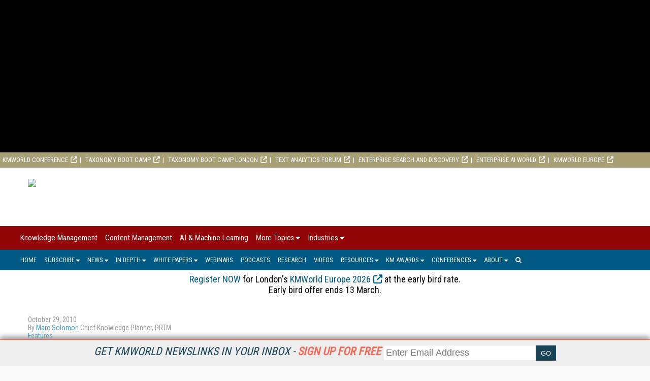

--- FILE ---
content_type: text/html; charset=utf-8
request_url: https://www.kmworld.com/Articles/Editorial/Features/SharePoint%7CThe-Reality-Series-7-To-upgrade-or-not-to-upgrade-70853.aspx
body_size: 21179
content:



<!DOCTYPE html>

<html  lang="en">
<head><title>
	SharePoint|The Reality Series 7 <BR>To upgrade or not to upgrade
</title><meta charset="utf-8" /><meta name="viewport" content="width=device-width, height=device-height, initial-scale=1.0, user-scalable=0, minimum-scale=1.0, maximum-scale=1.0" /><meta name="theme-color" content="#333333" /><link rel="stylesheet" href="https://use.fontawesome.com/releases/v5.0.13/css/all.css" integrity="sha384-DNOHZ68U8hZfKXOrtjWvjxusGo9WQnrNx2sqG0tfsghAvtVlRW3tvkXWZh58N9jp" crossorigin="anonymous" /><link rel="stylesheet" href="https://cdn.jsdelivr.net/npm/@fortawesome/fontawesome-free@6.4.2/css/all.css" />
    <script src="https://use.fontawesome.com/13ebcdf3dd.js"></script>

    <div id="pnlAdID">
	
<!-- Google tag (gtag.js) -->
<script async src="https://www.googletagmanager.com/gtag/js?id=G-LHDKJ99NQS"></script>
<script>
  window.dataLayer = window.dataLayer || [];
  function gtag(){dataLayer.push(arguments);}
  gtag('js', new Date());

  gtag('config', 'G-LHDKJ99NQS');
</script>
    <!-- Global site tag (gtag.js) - Google Analytics -->
    <script async src="https://www.googletagmanager.com/gtag/js?id=UA-2579503-4"></script>
    <script defer>
        window.dataLayer = window.dataLayer || [];
        function gtag() { dataLayer.push(arguments); }
        gtag('js', new Date());

        gtag('config', 'UA-2579503-4');
    </script>

</div><link rel="stylesheet" href="//fonts.googleapis.com/css?family=Roboto|Roboto+Condensed|Oswald" />
<script async="async" src="https://www.googletagservices.com/tag/js/gpt.js"></script>
<script>
    var googletag = googletag || {};
    googletag.cmd = googletag.cmd || [];
</script>

<script>

    googletag.cmd.push(function () {

        var mapping = googletag.sizeMapping()
            .addSize([0, 0], [320, 50])
            .addSize([1057, 200], [728, 90]).build();

				googletag.defineSlot('/1067009/KMWorld-Billboard', [970, 250], 'div-gpt-ad-1583608723082-0').addService(googletag.pubads());
				googletag.defineSlot('/1067009/KMWorld-Boxes', [300, 250], 'div-gpt-ad-1569612858578-0').addService(googletag.pubads());
				googletag.defineSlot('/1067009/KMWorld-Boxes-2', [300, 250], 'div-gpt-ad-1569612909951-0').addService(googletag.pubads());
				googletag.defineSlot('/1067009/KMWorld-Boxes-3', [300, 250], 'div-gpt-ad-1569612950386-0').addService(googletag.pubads());
				googletag.defineSlot('/1067009/KMWorld-Leaderboards', [728, 90], 'div-gpt-ad-1569613058399-0').defineSizeMapping(mapping).addService(googletag.pubads());
				googletag.defineSlot('/1067009/KMWorld-Leaderboard-2', [728, 90], 'div-gpt-ad-1569613097353-0').defineSizeMapping(mapping).setCollapseEmptyDiv(true).addService(googletag.pubads());
				googletag.defineSlot('/1067009/KMWorld-Mobile', [320, 50], 'div-gpt-ad-1572031267993-0').addService(googletag.pubads());
				googletag.defineSlot('/1067009/Kmworld300x100-1', [300, 100], 'div-gpt-ad-1569612677447-0').setCollapseEmptyDiv(true).addService(googletag.pubads());
				googletag.defineSlot('/1067009/KMWorld300x100-2', [300, 100], 'div-gpt-ad-1569612591614-0').setCollapseEmptyDiv(true).addService(googletag.pubads());
				googletag.defineSlot('/1067009/KMWorld-300x100-3', [300, 100], 'div-gpt-ad-1569612719645-0').setCollapseEmptyDiv(true).addService(googletag.pubads());
				googletag.defineSlot('/1067009/KMWorld-300x100-4', [300, 100], 'div-gpt-ad-1569612763773-0').setCollapseEmptyDiv(true).addService(googletag.pubads());
				googletag.defineSlot('/1067009/KMWorld-300x100-5', [300, 100], 'div-gpt-ad-1569612809502-0').setCollapseEmptyDiv(true).addService(googletag.pubads());
				googletag.defineSlot('/1067009/KMW-TextAds', [300, 250], 'div-gpt-ad-1573754991932-0').setCollapseEmptyDiv(true).addService(googletag.pubads());
      //googletag.defineOutOfPageSlot('/1067009/StreamingMedia-Interstitial', 'div-gpt-ad-1541523286597-10').addService(googletag.pubads());
        googletag.pubads().enableSingleRequest();
        googletag.pubads().collapseEmptyDivs();
        
        
        googletag.enableServices();
    });
</script>

    <link href="/pages-styles?v=QQwmcM6QjgP9sX23kH5IUVCFx11UZKs8hXWqrXi3kCY1" rel="stylesheet"/>


<!-- ** Start Meta **-->
<meta http-equiv="Content-Type" content="text/html; charset=utf-8" />
<meta http-equiv="content-language" content="en-US" />
<meta name="title" content="SharePoint|The Reality Series 7 To upgrade or not to upgrade">
<link rel="canonical" href="https://www.kmworld.com/Articles/ReadArticle.aspx?ArticleID=70853"/>
<link rel="next" href="https://www.kmworld.com/Articles/Editorial/Features/SharePoint%7cThe-Reality-Series-7-To-upgrade-or-not-to-upgrade-70853.aspx?pageNum=2"/>
<!-- ** End Meta ** -->

<!-- ** Start Open Graph Meta **-->
<meta property="og:type" content="article"/>
<meta property="og:title" content="SharePoint|The Reality Series 7 To upgrade or not to upgrade"/>
<meta property="og:url" content="https://www.kmworld.com/Articles/ReadArticle.aspx?ArticleID=70853"/>
<meta property="article:published_time" content="2010-10-29T00:00:00-04:00"/>
<meta property="article:author" content="https://www.kmworld.com/Authors/683-Marc-Solomon.htm"/>
<meta property="fb:admins" content="1448114697"/>
<meta property="fb:admins" content="1398034021"/>
<meta property="fb:app_id" content="119574181444909"/>
<meta property="og:locale" content="en_US"/>
<meta property="og:site_name" content="KMWorld"/>
<meta property="article:publisher" content="https://www.facebook.com/KMWorldMagazine/"/>
<!-- ** End Open Graph Meta ** -->

<!-- ** Start Twitter Card **-->
<meta name="twitter:card" content="summary_large_image"/>
<meta name="twitter:image" content="https://dzceab466r34n.cloudfront.net/Images/OG_Images/KMW21_Sub-OG-Image_1200x630.jpg"/>

<meta name="twitter:title" content="SharePoint|The Reality Series 7 To upgrade or not to upgrade"/>
<meta name="twitter:description" content=""/>
<!-- ** End Twitter Card **-->
<link href="/site-styles?v=ytdWXDmwHK2Cx4GfPTE89yuWFTqPAztT5goI7gzK6c01" rel="stylesheet"/>
</head>
<body>
    
    
<script src="https://code.jquery.com/jquery-1.9.1.min.js"></script>
<script async="async" src="https://www.googletagservices.com/tag/js/gpt.js"></script>


<style>
    .content {
        padding : 5px;
	    max-height: 300px;
	    width: 100%;
	    overflow: hidden;
	    transition: all .17s ease;
        text-align: center;
        display: none;
        align-items: center;
        position:relative;
        top: 0

    }

    .content.expand  {
	    width: 100%;
	    max-height: 100%;
        transition: all 1s ease;
        position:relative;
        top:0
    }

    .contentmobile {
        padding : 5px;
	    max-height: 100px;
	    width: 100%;
	    overflow: hidden;
	    transition: all 1s ease;
        text-align: center;
        display: none;
    }

    .contentmobile.expand  {
	    width: 100%;
	    max-height: 250px;
        transition: all 1s ease;
        position:fixed;
    }

    



    </style>


    <div class="container1">


     

    <div id="content_type" style="text-align: center;background-color: black;" class="content">
<!--	    <center>
        <div id="down"><font style="font-size:23px;color:white;">&#9660 Scroll to Site &#9660</font></div>
	    <!--<div class="inner-div" id="div-gpt-ad-1562088021964-0">-->
	    </center>
-->
    </div>
	
	    </div>


    <div id="bottom" style="background-color:white; height:0px"></div>


    <script>
        var expanded = true;
        var broughtToTop = false;
        var collapsed = false;

        function createAd() {
            adStr = '<center><div class="inner-div" id="div-gpt-ad-1583608723082-0"><script>googletag.cmd.push(function() { googletag.display("div-gpt-ad-1583608723082-0"); });';
            adStr += '<\/script><\/div><\/center>';
            $("#content_type").html(adStr)
        }

        function addMinutes(date, minutes) {
            return new Date(date.getTime() + minutes*60000);
        }

        function waitForElement(elementPath, callBack){
          window.setTimeout(function(){
            if($(elementPath).length){
              callBack(elementPath, $(elementPath));
            }else{
              waitForElement(elementPath, callBack);
            }
          },50)
        }

        function getCookie(cname) {
          var name = cname + "=";
          var decodedCookie = decodeURIComponent(document.cookie);
          var ca = decodedCookie.split(';');
          for(var i = 0; i <ca.length; i++) {
            var c = ca[i];
            while (c.charAt(0) == ' ') {
              c = c.substring(1);
            }
            if (c.indexOf(name) == 0) {
              return c.substring(name.length, c.length);
            }
          }
          return "";
        }

        function sameSite() {
            var oldURL = document.referrer;
            return oldURL.indexOf("www.speechtechmag.com") != -1;
        }

        function to_display() {
            if (sameSite() || getCookie("kmworld_visits") == "+1") {
                return false;
            }
            else {
                return true;
            }
        }

        function getRandomInt(min, max) {       
            // Create byte array and fill with 1 random number
            var byteArray = new Uint8Array(1);
            window.crypto.getRandomValues(byteArray);

            var range = max - min + 1;
            var max_range = 256;
            if (byteArray[0] >= Math.floor(max_range / range) * range)
                return getRandomInt(min, max);
            return min + (byteArray[0] % range);
        }

        function random_precision(precision) {
            var precision_1 = 10**(precision-1); // 2 decimals
            var randomnum = Math.floor(Math.random() * (10 * precision_1 - 1 * precision_1) + 1 * precision_1) / (10 * precision_1);
            return randomnum;
        }

        function to_display_chance(chance) {
            var number = getRandomInt(0,100)/100;
            if (number <= chance - .01) {
                return true
            }
            else {
                return false;
            }

        }



        function waitForElementID(elementID, callBack){
          window.setTimeout(function(){
            if(document.querySelector(elementID) != null){
              callBack(elementID, document.querySelector(elementID));
            }else{
              waitForElementID(elementID, callBack);
            }
          },50)
        }

        var checkScrollSpeed = (function(settings){
            settings = settings || {};

            var lastPos, newPos, timer, delta, 
                delay = settings.delay || 50; // in "ms" (higher means lower fidelity )

            function clear() {
              lastPos = null;
              delta = 0;
            }

            clear();

            return function(){
              newPos = window.scrollY;
              if ( lastPos != null ){ // && newPos < maxScroll 
                delta = newPos -  lastPos;
              }
              lastPos = newPos;
              clearTimeout(timer);
              timer = setTimeout(clear, delay);
              return delta;
            };
        })();

    
        window.onscroll = function(){
          console.log( checkScrollSpeed() );
        }; 

    


        function addVisit() {
            if (getCookie("kmworld_visits") == "") {
                var now = new Date();
                var expireTime = addMinutes(now,30);
                now.setTime(expireTime);
                document.cookie = 'kmworld_visits=+1;expires=' + now.toGMTString() + ';path=/';
            }
            else {
                var visits = getCookie("streaming_visits");
                if (visits == "1") {
                    var now = new Date();
                    var expireTime = addMinutes(now,30);
                    now.setTime(expireTime);
                    document.cookie = 'kmworld_visits=+1;expires=' + now.toGMTString() + ';path=/';
                }
            
            }
        }

        /*function waitForExpand(callBack) {
            window.setTimeout(function(){
            if(document.querySelector('.content').className == "content expand"){
                callBack();
            }else{
              waitForExpand(callBack);
            }
          },50)

            
        }*/

        function sleep(miliseconds) {
            var currentTime = new Date().getTime();

            while (currentTime + miliseconds >= new Date().getTime()) {
            }
        }


        function getHeightExpand(callBack) {
            window.setTimeout(function(){
                if(document.querySelector('.content').className == "content expand"){
                    return callBack();
                }else{
                  waitForExpand(callBack);
                }
            },50)
        }


        var to_dis = to_display_chance(1.0);
        var to_dis_main = to_display();
        var to_dis_width = $(window).width() > 784


        function manipulateAd() {
            waitForElement(".content.expand", function () {
                $('.content.expand').css('max-height', 300);
                $(".content.expand").css("height", 300);
                //$(".content").css("position", "relative");
            });

            waitForElement(".content", function () {


                waitForElement(".inner-div", function () {

                    waitForElementID('[id^="google_ads_iframe_/1067009/KMWorld-Billboard"]', function () {
                        /*waitForExpand(function () {*/
                        var window_height = 300
                        console.log(window_height);
                        if (window_height > 100) {
                            console.log(window_height);
                            var height = document.querySelector('.inner-div').offsetHeight;
                            var top_pad = (window_height / 2 - height / 2);
                            document.querySelector('[id^="google_ads_iframe_/1067009/KMWorld-Billboard"]').style.marginTop = top_pad + "px";
                        }
                        else {
                            //document.querySelector('[id^="google_ads_iframe_/1067009/dCRM-Billboard"]').style.marginTop = 50 + "px";
                        }

                        /*});*/
                    });
                });

            });

            waitForElement(".content", function () {
                $('.content').css('visibility', "visible");
                $('.content').css('display', "block");
                $("#ctl01").css("background", "white");
                //$('.menu_main').css('display', "none");
                //$('.menu_main').css('z-index', "0");
                //$('.menu_secondary_top').css('display', "none");

                document.querySelector('.content').classList.toggle("expand");
                //$(".content").css("margin-bottom", 250);

            });
        }


        $(document).ready(function () {
            addVisit();
            
            if ((to_dis_main || to_dis) && to_dis_width) {

                setTimeout(function () { createAd(); manipulateAd(); }, 1500);
                


                

                
            }
        
        
        
        });

        var position = $(window).scrollTop(); 


	    var scrollHeight = $(document).height();
        var scrollPosition = $(window).height() + $(window).scrollTop();

        var pastPoint = false;


        $(document).keydown(function (e) {
            $curHeight = parseInt($(".content.expand").css("height"));
            var scroll = $(window).scrollTop();

            var pixelDelta_keys = $(window).height() * 0.0679;


            switch (e.which) {

                case 38: // up
                    if ((to_dis_main || to_dis) && to_dis_width) {
                        if (scroll <= 30) {
                            $(".content.expand").css("height", 300);
                        }
                        else if ($curHeight <= 300 && scroll <= 200) {
                            $(".content.expand").css("height", $curHeight + pixelDelta_keys);
                        }
                        if ($curHeight > scroll) {
                            //$('.content').css('position', "relative");
                        }
                    }
                    break;


                case 33: //page up
                    if ((to_dis_main || to_dis) && to_dis_width) {
                        if (scroll <= 330) {
                            $(".content.expand").css("height", 300);
                        }
                    }
                    break;

                case 34: // page down
                    if ((to_dis_main || to_dis) && to_dis_width) {
                        if (!($(".menu_main_container.menu_topics").offset().top == scroll)) {
                            //$("#ctl01").animate({ "margin-top": $marginTopofBody - 100 }, 1500);
                            if ($curHeight > 20 && ($curHeight - $(window).scrollTop()) > 0) {
                                $(".content.expand").animate({ "height": $curHeight - pixelDelta_keys }, 10);
                            }
                            if ($curHeight < scroll) {
                                //$('.content').css('position', "fixed");
                            }
                        }
                    }
                    break;

                case 40: // down
                    if ((to_dis_main || to_dis) && to_dis_width) {
                        if (!($(".menu_main_container.menu_topics").offset().top == scroll)) {
                            //$("#ctl01").animate({ "margin-top": $marginTopofBody - 100 }, 1500);
                            if ($curHeight > 20 && ($curHeight - $(window).scrollTop()) > 0) {
                                $(".content.expand").animate({ "height": $curHeight - pixelDelta_keys }, 10);
                            }
                            if ($curHeight < scroll) {
                                //$('.content').css('position', "fixed");
                            }
                        }
                    }
                    break;

                default: return; // exit this handler for other keys
            }
        });


        $('body').on('mousewheel', function (e) {
            if ((to_dis_main || to_dis) && to_dis_width) {
                $curHeight = parseInt($(".content.expand").css("height"));

                var pixelDelta_mousewheel = $(window).height() * 0.1426


                var scroll = $(window).scrollTop();
                if (e.originalEvent.wheelDelta > 0) {
                    console.log('up 3');
                    if (scroll - pixelDelta_mousewheel <= 0) {
                        $(".content.expand").css("height", 300);
                    }
                    else if ($curHeight <= 300 && scroll < 300) {
                        $(".content.expand").css("height", $curHeight + pixelDelta_mousewheel);
                    }



                    if ($curHeight > scroll) {
                        //$('.content').css('position', "relative");
                    }
                }
                else {
                    if (!($(".menu_main_container.menu_topics").offset().top == scroll) && $(window).width() > 875) {

                        if ($curHeight > 20) {
                            $(".content.expand").animate({ "height": $curHeight - pixelDelta_mousewheel }, 10);
                        }
                        if ($curHeight < scroll) {
                            //$('.content').css('position', "fixed");
                        }
                    }
                    console.log('down 3');
                }
            }
        });


        
        $(window).scroll(function () {
            if ((to_dis_main || to_dis) && to_dis_width) {
                var scroll = $(window).scrollTop();

                if (scroll == 0) {
                    $(".content.expand").css("height", 300);
                }





                $curHeight = parseInt($(".content.expand").css("height"));

                if (($curHeight - $(window).scrollTop()) <= 0) {
                    $(".content.expand").css("height", 0);

                }
            }


        //console.log("Window Scroll:");
        //console.log($(window).scrollTop());

        
        /*if (expanded && (to_dis_main || to_dis)) {
            $offsetAmn = $('#bottom').offset().top - ($('#bottom').offset().top * .10);
        }
        else {
            $offsetAmn = $('#bottom').offset().top + 80;
        }*/


            if (expanded && (to_dis_main || to_dis)) {
				
                //expanded = document.querySelector('.content').classList.toggle("expand");
                //$offsetAmn = $('#bottom').offset().top + 80;
                
                //$('.content').css('max-height', 100);
                //$('.content').css('display', "none");


                $curHeight = parseInt($(".content.expand").css("height"));
                $marginTopofBody = parseInt($("#ctl01").css("margin-top"));

                


                var scroll = $(window).scrollTop();

                

                //console.log(checkScrollSpeed());


                /*

                if (scroll > position) {
                    if (!($(".menu_main_container.menu_topics").offset().top == scroll) && $(window).width() > 875) {
                        //$("#ctl01").animate({ "margin-top": $marginTopofBody - 100 }, 1500);
                        if ($curHeight > 20) {
                            $(".content.expand").animate({ "height": $curHeight - 100 }, 10);
                        }


                        if ($marginTopofBody > -200) {
                            //$("#ctl01").css("margin-top", $marginTopofBody - checkScrollSpeed());
                        }


                    }

                    else if ($(window).width() <= 875) {
                        //$("#ctl01").animate({ "margin-top": $marginTopofBody - 100 }, 500);
                    }
                    else {
                        if (($curHeight - 100) < 20 && !pastPoint) {
                            //$('html, body').animate({ scrollTop: 140 }, 50);
                            pastPoint = true
                            $(".content.expand").css("position", "fixed");
                        }
                    }

                    //$("#ctl01").css("margin-top", $marginTopofBody-100);

                }

                else {
                    if (scroll == 0) {
                        $(".content.expand").css("height", 250);
                        $(".content.expand").css("position", "relative");
                    }
                    else if (scroll <= 100 && scroll != 0) {
                        if ($curHeight <= 250) {
                            $(".content.expand").css("height", $curHeight + 100);
                        }
                        $(".content.expand").css("position", "relative");
                        //$("#ctl01").animate({ "margin-top": $marginTopofBody - 100 }, 1500);
                        //$("#ctl01").css("margin-top", 0);
                        pastPoint = false;

                        if ($(window).width() <= 875) {
                            //$("#ctl01").animate({ "margin-top": 0 }, 500);
                        }

                    }
                }
                */


                

                

            
		    }
        
        });

    </script>
</div>


    <form method="post" action="/Articles/Editorial/Features/SharePoint|The-Reality-Series-7-To-upgrade-or-not-to-upgrade-70853.aspx" id="ctl01">
<div class="aspNetHidden">
<input type="hidden" name="__VIEWSTATE" id="__VIEWSTATE" value="FEyPyMdQdVOvYY1KgJYytxVYJKB6gSlI0UIpA2pWg1BtplOSNDjv9C5WEfvFJpzGkOnDmGoffKA6pvWdVewlZtqAwL1rXcl9D4ETFV7Ftrc=" />
</div>

<div class="aspNetHidden">

	<input type="hidden" name="__VIEWSTATEGENERATOR" id="__VIEWSTATEGENERATOR" value="28F6BF4E" />
</div>
        <div class="menu_secondary_top">
<ul>
<li><a href="https://www.kmworld.com/conference/" target="_blank" rel="noopener">KMWorld Conference</a></li>
<!--<li><a href="https://www.kmworld.com/KMAISummit/" target="_blank" rel="noopener">KM &amp; AI Summit</a></li>-->
<li><a href="https://www.taxonomybootcamp.com/" target="_blank" rel="noopener">Taxonomy Boot Camp</a></li>
<li><a href="https://www.taxonomybootcamp.com/London" target="_blank" rel="noopener">Taxonomy Boot Camp London</a></li>
<li><a href="https://www.text-analytics-forum.com/" target="_blank" rel="noopener">Text Analytics Forum</a></li>
<li><a href="https://www.enterprisesearchanddiscovery.com/" target="_blank" rel="noopener">Enterprise Search and Discovery</a></li>
<li><a href="https://www.enterpriseaiworld.com/" target="_blank" rel="noopener">Enterprise AI World</a></li>
<li><a href="https://www.kmworld.com/Europe" target="_blank" rel="noopener">KMWorld Europe</a></li>
</ul>
</div>
        <div id="NewsletterSticky_pnlNewsletterSticky" class="subscribe_newsletter_sticky">
	
    
    <div class="subscribe_newsletter_sticky_detail">
    <a href="/Newsletters/Default.aspx" style="color: #1a4455;">Get KMWorld NewsLinks in your inbox - <span style="color: #f06b5a;font-weight: 700;">Sign up for free</span></a>
    </div>
    <div class="subscribe_newsletter_sticky_form">
        <div class="form">
            <input type="email" id="txtSignupEmail" placeholder="Enter Email Address"><input type="button" id="btnEmailSubmit" value="GO">
        </div>
    </div>
    <!-- <div class="subscribe_newsletter_sticky_close"><i class="fa fa-times" aria-hidden="true"></i></div> -->

</div>

        <header>
            <div class="logo">
                <a href="/Default.aspx">
                    <img src="https://dzceab466r34n.cloudfront.net/KMWorld/TemplateImages/KM-Logo.svg" /></a>
            </div>
            <div class="advertisement ad_leaderboard">
                <div id="div-gpt-ad-1569613058399-0">
	
    <script type="text/javascript">
        googletag.cmd.push(function() { googletag.display('div-gpt-ad-1569613058399-0'); });
    </script>

</div>
            </div>
        </header>
        <button class="menu_mobile_btn"><span>toggle menu</span></button>
<div class="menu_main_wrap"><nav class="menu_main_container menu_topics">
<ul class="menu_main">
<li><a title="Knowledge Management" href="/Categories/Knowledge-Management_59.aspx">Knowledge Management</a></li>
<li><a href="/Categories/Content_Management_51.aspx" title="Content Management">Content Management</a></li>
<li><a href="/Categories/AI_&amp;_Machine_Learning_536.aspx" title="AI_&amp;_Machine_Learning">AI &amp; Machine Learning</a></li>
<li><a href="#">More Topics</a>
<ul class="sub-menu">
<li><a href="/Categories/Big-Data_533.aspx" title="Big Data">Big Data</a></li>
<li><a href="/Categories/Business-Intelligence_47.aspx">Business Intelligence</a></li>
<li><a href="/Categories/Business-Process-Management_48.aspx" title="Business Process Management">Business Process Management</a></li>
<li><a href="/Categories/Collaboration_49.aspx" title="Collaboration">Collaboration</a></li>
<li><a href="/Categories/Customer-Relationship-Management_52.aspx" title="Customer Relationship Management">Customer Relationship Management</a></li>
<li><a href="/Categories/Digital-Asset-Management_166.aspx" title="Digital Asset Management">Digital Asset Management</a></li>
<li><a href="/Categories/Document-Management-Conversion_53.aspx" title="Document Management/Conversion">Document Management/Conversion</a></li>
<li><a href="/Categories/E-mail-Management_54.aspx" title="E-mail Management">E-mail Management</a></li>
<li><a href="/Categories/Enterprise Application Integration_55.aspx" title="Enterprise Application Integration">Enterprise Application Integration</a></li>
<li><a href="/Categories/Enterprise-Search_56.aspx" title="Enterprise Search">Enterprise Search</a></li>
<li><a href="/Categories/Governance_573.aspx" title="Governance">Governance</a></li>
<li><a href="/Categories/Knowledge_Graphs_614.aspx">Knowledge Graphs</a></li>
<li><a href="/Categories/Image-Forms-Document-Capture_57.aspx" title="Image, Forms, Document Capture">Image, Forms, Document Capture</a></li>
<li><a href="/Categories/Intellectual-Property-Management_58.aspx" title="Intellectual Property Management">Intellectual Property Management</a></li>
<li><a href="/Categories/Mobile_519.aspx" title="Mobile">Mobile</a></li>
<li><a href="/Categories/Natural_Language_Processing_613.aspx">Natural Language Processing</a></li>
<li><a href="/Categories/Opinion_72.aspx" title="Opinion">Opinion</a></li>
<li><a href="/Categories/Portals_60.aspx" title="Portals">Portals</a></li>
<li><a href="/Categories/Records-Management-E-Discovery-Compliance_61.aspx" title="Records Management, E-Discovery, Compliance">Records Management, E-Discovery, Compliance</a></li>
<li><a href="/Categories/SharePoint_518.aspx" title="SharePoint">SharePoint</a></li>
<li><a href="/Categories/Workflow_62.aspx" title="Workflow">Workflow</a></li>
</ul>
</li>
<li><a href="#">Industries</a>
<ul class="sub-menu">
<li><a href="/Categories/Consultant-Integrator-Service-Bureau_77.aspx" title="Consultant, Integrator, Service Bureau">Consultant, Integrator, Service Bureau</a></li>
<li><a href="/Categories/e-Commerce_73.aspx" title="e-Commerce">e-Commerce</a></li>
<li><a href="/Categories/Education_63.aspx" title="Education">Education</a></li>
<li><a href="/Categories/Energy_64.aspx" title="Energy">Energy</a></li>
<li><a href="/Categories/Financial-Services_65.aspx" title="Financial Services">Financial Services</a></li>
<li><a href="/Categories/Government_66.aspx" title="Government">Government</a></li>
<li><a href="/Categories/Healthcare_67.aspx" title="Healthcare">Healthcare</a></li>
<li><a href="/Categories/Insurance_68.aspx" title="Insurance">Insurance</a></li>
<li><a href="/Categories/Legal_69.aspx" title="Legal">Legal</a></li>
<li><a href="/Categories/Manufacturing_70.aspx" title="Manufacturing">Manufacturing</a></li>
<li><a href="/Categories/Media-Entertainment_74.aspx" title="Media/Entertainment">Media/Entertainment</a></li>
<li><a href="/Categories/Pharmaceutical-Life-Sciences_71.aspx" title="Pharmaceutical, Life Sciences">Pharmaceutical, Life Sciences</a></li>
<li><a href="/Categories/Telecom_75.aspx" title="Telecom">Telecom</a></li>
<li><a href="/Categories/Transportation-Aerospace_76.aspx" title="Transportation, Aerospace">Transportation, Aerospace</a></li>
</ul>
</li>
</ul>
</nav><nav class="menu_main_container menu_other">
<ul class="menu_main">
<li><a href="/">Home</a></li>
<li><a href="#">Subscribe</a>
<ul class="sub-menu">
<li><a href="/Subscribe/Magazine" title="Magazine">Magazine</a></li>
<li><a href="/Newsletters" title="KMWorld NewsLinks/Bulletin">Newsletter</a></li>
<li><a href="/Current_Issue" title="Download Current Issue">Download Current Issue</a></li>
<li><a href="/Previous_Issues" title="Previous Issues">Previous Issues</a></li>
<li><a href="/RSS-Feeds" title="RSS Feeds">RSS Feeds</a></li>
</ul>
</li>
<li><a href="#">News</a>
<ul class="sub-menu">
<li><a title="KMWorld News" href="/Articles/News">KM News</a></li>
<li><a title="KM in Practice" href="/Articles/KM-in-Practice">KM in Practice</a></li>
</ul>
</li>
<li><a href="#">In Depth</a>
<ul class="sub-menu">
<li><a href="/Articles/Features" title="Knowledge Management Features">Features</a></li>
<li><a href="/Articles/Viewpoints" title="Viewpoints">Viewpoints</a></li>
<li><a title="Columns" href="/Articles/Columns">Columns</a></li>
</ul>
</li>
<li><a href="#">White Papers</a>
<ul class="sub-menu">
<li><a href="/WhitePapers/KMWhitePapers" title="KM White Papers">KM White Papers</a></li>
<li><a href="/WhitePapers/BestPractices">KM Best Practices</a></li>
</ul>
</li>
<li><a title="Webinars" href="/Webinars">Webinars</a></li>
<li><a title="Podcasts" href="/Podcasts">Podcasts</a></li>
<li><a title="Research" href="/Research">Research</a></li>
<li><a title="Videos" href="/Articles/DrillDownVideos">Videos</a></li>
<li><a href="#">Resources</a>
<ul class="sub-menu">
<li><a href="https://www.kmworld.com/EventCalendar/">KMWorld Event Calendar</a></li>
<li><a href="https://www.kmworld.com/WhitePapers/KMWhitePaper/14149-2025-KMWorld-Guide-to-KM-Trends-Products-and-Services.htm" title="KMWorld Guide to KM Trends, Products, and Services">Guide to KM Trends, Products, &amp; Services</a></li>
<li><a href="https://www.kmworld.com/Articles/Editorial/Features/KMWorld-100-Companies-That-Matter-in-Knowledge-Management-2025-167500.aspx">KMWorld 100 Companies That Matter in KM 2025</a></li>
<li><a href="https://www.kmworld.com/Articles/Editorial/Features/2025-The-KMWorld-AI-100-The-Companies-Empowering-Intelligent-Knowledge-Management-169468.aspx">KMWorld AI 100 2025</a></li>
<li><a href="https://www.kmworld.com/Articles/Editorial/Features/KMWorld-Leader-Group-for-2025--172004.aspx">KMWorld Leader Group for 2025</a></li>
<li><a href="https://www.kmworld.com/Articles/ReadArticle.aspx?ArticleID=170479" title="KMWorld Trend-Setting Products of 2025">KMWorld Trend-Setting Products of 2025</a></li>
<li><a title="Videos" href="/Articles/DrillDownVideos">KMWorld Drilldown Videos</a></li>
<li><a href="https://www.youtube.com/channel/UCr4eEHRRsyT2LIEEYvsIq-Q" title="Knowledge Management Videos" target="_blank" rel="noopener">Knowledge Management Conference Videos</a></li>
<li><a href="/Current_Issue" title="Current Issue">Current Issue</a></li>
<li><a href="/Previous_Issue" title="Previous Issues">Previous Issues</a></li>
</ul>
</li>
<li><a href="#">KM Awards</a>
<ul class="sub-menu">
<li><a href="https://www.kmworld.com/Conference/2025/Awards.aspx" title="KM Reality &amp; Promise Awards">KM Reality &amp; Promise Awards</a></li>
<li><a href="https://www.kmworld.com/Articles/ReadArticle.aspx?ArticleID=171811" title="KM Readers' Choice Awards">KM Readers' Choice Awards</a></li>
</ul>
</li>
<li><a href="#">Conferences</a>
<ul class="sub-menu">
<li><a href="/Conference" title="KMWorld">KMWorld</a></li>
<li><a href="https://www.kmworld.com/KMAISummit/" target="_blank" rel="noopener" title="KM &amp; AI Summit">KM &amp; AI Summit</a></li>
<li><a href="https://www.taxonomybootcamp.com" target="_blank" rel="noopener" title="Taxonomy Boot Camp">Taxonomy Boot Camp</a></li>
<li><a href="https://www.text-analytics-forum.com/" target="_blank" rel="noopener" title="Text Analytics Forum">Text Analytics Forum</a></li>
<li><a href="https://www.enterprisesearchanddiscovery.com/" target="_blank" rel="noopener" title="Enterprise Search &amp; Discovery">Enterprise Search &amp; Discovery</a></li>
<li><a href="http://www.enterpriseaiworld.com/conference" target="_blank" rel="noopener" title="Enterprise AI World">Enterprise AI World</a></li>
<li><a href="https://www.kmworld.com/Europe" target="_blank" rel="noopener" title="KMWorld Europe">KMWorld Europe</a></li>
<li><a href="https://www.taxonomybootcamp.com/London/2026/" target="_blank" rel="noopener" title="Taxonomy Boot Camp London">Taxonomy Boot Camp London</a></li>
<li><a href="/conference/2022/PastEvents.aspx" title="Past Conferences"><span>Past Conferences</span></a></li>
</ul>
</li>
<li><a href="#">About</a>
<ul class="sub-menu">
<li><a title="What Is Knowledge Management?" href="/About/What_is_Knowledge_Management">What is Knowledge Management?</a></li>
<li><a title="About KMWorld" href="/About/About_Us">About Us</a></li>
<li><a title="Contact KMWorld" href="/About/Contact_Us">Contact Us</a></li>
<li><a title="How To Advertise in KMWorld" href="/About/How_To_Advertise">How To Advertise</a></li>
<li><a title="KMWorld Media Kits" href="/About/How_To_Advertise#mediakits">Media Kits</a></li>
<li><a title="Editorial Calendar" href="/Files/Download/EditorialCalendar-MediaKit" target="_blank" rel="noopener">Editorial Calendar (PDF)</a></li>
</ul>
</li>
<li class="search"><a><i class="fa fa-search" aria-hidden="true"></i></a>
<div class="search_box"><input id="txtSearch" placeholder="press enter/return to search" type="text" /></div>
</li>
</ul>
</nav></div>
        
        <div class="marketing_menu">
            <div style="color: #000000; font-size: 18px;" span=""><!--SHOW PROMO-->
<h3 style="text-align: center;"><a href="https://secure.infotoday.com/RegForms/KMEu/?Priority=HOLIDAYS">Register NOW</a> for London's <a href="https://www.kmworld.com/Europe/2026" target="_blank" rel="noopener">KMWorld Europe 2026</a>&nbsp;at the early bird rate.<br />Early bird offer ends 13 March.</h3>
<!--MAGAZINE PROMO--> <!--<h3 style="text-align: center;">Keep up with all of the essential KM news with a FREE subscription to <em>KMWorld</em> magazine.&nbsp;<a href="https://www.kmworld.com/Subscribe/Magazine" target="_blank" rel="noopener">Find out more and subscribe today</a>!</h3>--></div>
        </div>
        <div class="wrapper">
            
    <section class="page">
        <div class="page_wrapper">
            <div class="article_single_subhead">
                <div class="article_single_meta">
                    
                    <ul>
                        <li class="article_single_date">
                            October 29, 2010</li>
                        
                            <li>By
                                <a href="https://www.kmworld.com/Authors/683-Marc-Solomon.htm">Marc Solomon</a> Chief Knowledge Planner, PRTM
                            </li>
                        
                        <li>
                            <a href="https://www.kmworld.com/Articles/MoreNews.aspx?ContextSubtypeID=74">Features</a>
                        </li>
                    </ul>
                </div>
            </div>

            <div class="page_content">
                
                <a id="MainContentPlaceHolder_lnkNextPage" title="Go To Next Page" class="next-page" href="https://www.kmworld.com/Articles/Editorial/Features/SharePoint%7cThe-Reality-Series-7-To-upgrade-or-not-to-upgrade-70853.aspx?pageNum=2" style="margin-right:0 !important;"></a>
                <h1>
                    SharePoint|The Reality Series 7 <BR>To upgrade or not to upgrade</h1>

                

                <p>It's a bit of a dilemma really. Let's say you're like the majority of ECM managers. That means three things:</p><ul><li>You own SharePoint&mdash;<a href="http://www.aiim.org" target="_blank">AIIM's</a> Doug Miles reports that more than three-quarters of respondents to a recent AIIM report, SharePoint - Strategies and Experience, indicate either using it or planning a deployment.</li><li>&nbsp;You've deployed SharePoint&mdash;Nearly half expect all their users to access it by mid-2011.</li><li>You haven't made full use of SharePoint&mdash;A third have yet to determine where to use it, and a quarter report IT running the show with little or no input from users.</li></ul><p>Assuming you're not on Microsoft's shortlist of marquee customers and you're not an early adopter breed of enterprise, there's a strong chance you're feeling conflicted. The sensible side of you wants to wait and see. The proactive side sees an opportunity to tear down silos, bridge internal divides and overtake rivals still too spooked by the lingering uncertainties of the recession.</p><p>Here is a sobering fact: At the time this article went to press, the 2010 success story was all buzz factors and no business cases. Four versions later, migrating to this year's model is still a tentative and even clumsy undertaking. For instance, enterprises must completely rebuild the webparts (foundational to SharePoint architectures) to rebrand websites.</p>
                <div id="div-gpt-ad-1573754991932-0" style="height:250px;width:300px;float: left;">
	
    <script type="text/javascript">
        googletag.cmd.push(function() { googletag.display('div-gpt-ad-1573754991932-0'); });
    </script>

</div>
                <p>A large-scale migration can leave the former MOSS regime in the dust. For example, out of the box, SharePoint 2010 carries forward the investment to detail found in MOSS architectures. That sounds like a powerful toolset for UI designers. But even the most attentive control freak might lose focus (and enthusiasm) when list view defaults revert to the individual checkboxes that were once tweaked and rendered in MOSS. And if that slippage knocks developers for a loop, pity the poor beta tester who can't navigate through that same congested interface.</p><p>Another concern on the interface front is the persistence of sketchy documentation. Connecting individual features with central administrative settings can resemble the kind</p><p>of freeform exploration normally reserved for open source solutions. Even the fundamental act of setting up a search page is contained in administrative settings buried well below the UI. Administrators will find themselves turning to bloggers and user communities long before they get the direct input they might expect to receive from Microsoft&mdash;especially in the need to reconcile CSS scripts and how prior MOSS webparts sit in the new configuration.</p><p><strong>Embracing new ECM standards</strong></p><p>Once you overcome the awkward transitions, there are compelling reasons to endure the growing pains embedded in SharePoint 2010. Despite earlier objections, John Mongell, CS manager with RSM McGladrey (mcgladrey.com), recommends the switch, especially the leap forward in moving to 2010 from the earliest versions of the product.</p><p>Such wholesale changes include:</p><ul><li><strong>Content Organizer&mdash;</strong>This feature signals the arrival of the universal "drop off library." When configured correctly, it means stuff can go where it needs to go. As Mongell puts it, Content Organizer addresses one of the top issues users have with SharePoint implementations: "I do not remember where I navigated to yesterday to get this document, and now that I edited it, I need to put it back today."</li><li><strong>Metadata Management Services&mdash;</strong>For MOSS-based enterprises, some of the appeal lies in the new search capabilities, particularly the scoping capabilities for targeting specific sites and collections. Metadata Management Services (MMS) enhances the ability of users to capture the content of their liking to categories of their own organizing preferences&mdash;no matter whose contribution they're tagging.</li><li><strong>Workspace 2010&mdash;</strong>Another less heralded but no less valuable feature of 2010 for far-flung enterprises is the ability to sync offline changes to site and workspace libraries on the production server. That capability is especially useful for global organizations looking to plug holes in their WANs and virtual networks where SharePoint adoption can be uneven, poorly managed and compares unfavorably with the offline capabilities of rival IBM Lotus Domino.</li><li><strong>Application development&mdash;</strong>Built-in support for application development in Silverlight is pegged to the multimedia promise of JIT training, less cluttered interfaces and more intuitive page interaction. Also, SharePoint Designer is now officially a "no-code" tool. Will it become a more productive and useful tool? That remains to be seen. One other notable leap is the integration of Web Analytics to kick-start website reporting and a more meaningful starting point for ECM metrics to emerge.</li></ul><p><strong>Downright sociable</strong></p><p>From a pure product perspective, the tipping point for upgrading sooner rather than later is a more integrated, manageable and extroverted My Sites&mdash;the convergence of e-mail, calendaring, contact details and document-sharing dimensions of a face-based enterprise directory. More granular indexes surface more relevant details, especially in showcasing activity streams, recommendations, fields of expertise and tag clouds.</p><p>Activity streams in particular have been warmly received and apply to a wide range of emerging success factors such as social analytics, community management and compliance monitoring. According to Enterprise 2.0 media guru Dion Hinchcliffe, "Look for activity streams to become increasingly popular in enterprises as communication, learning and situational awareness tools."</p><p>For many enterprises, SharePoint is not a strategy but an afterthought. To Mongell, that means it's a placeholder, an extension of the former fileserver. In those enterprises, the Exchange Server is still the nerve center behind the firewall. All other organizational assets and communications are on the periphery.</p><p>The way that serious SharePoint shops get down to business is by developing workflows and business cases. Workflows thread the needle. The siloes disappear. So do redundant tasks. One person working in isolation does not scale any better than two people doing the same work. That doesn't mean that SharePoint needs elaborate customizations to earn its keep.</p><p><strong>The right balance</strong></p><p>So how does a best-in-class outfit address the 2010 upgrade dilemma? The difference between taking the leap and looking beforehand can be illustrated by best-in- class SharePoint shops like <a href="http://www.pfizer.com" target="_blank">Pfizer</a>, where everything is SharePoint&mdash;"40,000 sites are turned on and working."</p>
                <div id="MainContentPlaceHolder_pnlBottomLink" class="bottom-link">
	
                    
                    <a id="MainContentPlaceHolder_lnkNextPageBtm" class="next-page-bottom" href="https://www.kmworld.com/Articles/Editorial/Features/SharePoint%7cThe-Reality-Series-7-To-upgrade-or-not-to-upgrade-70853.aspx?pageNum=2">Next Page</a>
                
</div>
                
<div class="cta_magazine_subscription_wrap">
    <div class="cta_magazine_subscription">
        <div class="cta_magazine_subscription_img">
            <img src="https://dzceab466r34n.cloudfront.net/Images/OtherImages/167594-2025-Cover-Images-ORG.png" alt="KMWorld Covers" />
        </div>
        <div class="cta_magazine_subscription_details">
            <div>
                <div><span>Free</span></div>
                <div>for qualified subscribers</div>
            </div>
            <a class="cta_magazine_subscription_btn_primary" href="/Subscribe" target="_blank">Subscribe Now</a>
            <a id="MainContentPlaceHolder_MagazineSubscription_lnkArticleTitle" class="cta_magazine_subscription_btn_secondary" href="https://www.kmworld.com/Archives/ArchiveIssue.aspx?IssueID=14447">Current Issue</a>
            <a class="cta_magazine_subscription_btn_secondary" href="/Previous_Issues">Past Issues</a>
        </div>
    </div>
</div>

                
<div id="disqus_thread" style="margin-bottom: 10px;"></div>
<script defer>

    var disqus_config = function () {
        this.page.url = "https://www.kmworld.com/Articles/ReadArticle.aspx?ArticleID=70853";
        this.page.identifier = 70853;
    };

    (function() { // DON'T EDIT BELOW THIS LINE
        var d = document, s = d.createElement('script');
        s.src = 'https://kmworld-magazine.disqus.com/embed.js';
        s.setAttribute('data-timestamp', +new Date());
        (d.head || d.body).appendChild(s);
    })();
</script>
<noscript>Please enable JavaScript to view the <a href="https://disqus.com/?ref_noscript">comments powered by Disqus.</a></noscript>


                
                
            </div>

            <div class="advertisement ad_leaderboard">
                <div id="div-gpt-ad-1569613097353-0">
	
    <script type="text/javascript">
        googletag.cmd.push(function() { googletag.display('div-gpt-ad-1569613097353-0'); });
    </script>

</div>
            </div>
        </div>
        


<div class="sidebar">
    <div class="sidebar_item">
        <div class="advertisement ad_box">
            <div id="div-gpt-ad-1569612858578-0" style="height:250px;width:300px;">
	
    <script type="text/javascript">
        googletag.cmd.push(function() { googletag.display('div-gpt-ad-1569612858578-0'); });
    </script>

</div>
        </div>
        </div>

    <div align="center">
    <div style="width: 100%; margin: 3px auto; text-align: center; display: inline-block; height: 32px;">
<div style="display: inline-block;"><a href="https://www.facebook.com/KMWorldMagazine/" target="_new" rel="noopener"><img id="KMWorld on Facebook" style="border: 0px solid; width: 32px; height: 32px;" src="https://dzceab466r34n.cloudfront.net/images_nl/sw/32x32_Circle_49_FB.png" alt="KMWorld on Facebook" /></a></div>
<div style="display: inline-block;"><a href="https://twitter.com/KMWorldMagazine" target="_new" rel="noopener"><img id="KMWorld on Twitter" style="border: 0px solid; width: 32px; height: 32px;" src="https://dzceab466r34n.cloudfront.net/Images/OtherImages/160917-X-Logo-ORG.png" alt="KMWorld on X" /></a></div>
<div style="display: inline-block;"><a href="https://www.linkedin.com/groups/1860799/" target="_new" rel="noopener"><img id="KMWorld on LinkedIn" style="border: 0px solid; width: 32px; height: 32px;" src="https://dzceab466r34n.cloudfront.net/images_nl/sw/32x32_Circle_49_LI.png" alt="KMWorld on LinkedIn" /></a></div>
<div style="display: inline-block;"><a href="https://www.youtube.com/channel/UCr4eEHRRsyT2LIEEYvsIq-Q" target="_new" rel="noopener"><img id="KMWorld on YouTube" style="border: 0px solid; width: 32px; height: 32px;" src="https://dzceab466r34n.cloudfront.net/images_nl/sw/32x32_Circle_49_YT.png" alt="KMWorld on YouTube" /></a></div>
</div>
    </div>

    
        <div class="sidebar_item">
            <div class="section_title">
                Best Practices
            </div>
            <ul>
    
        <li>
            <a id="MainContentPlaceHolder__ctrl_0_ctl02_ctl00_rptIssues_lnkIssueImage_0" href="https://www.kmworld.com/WhitePapers/BestPractices/14497-Special-Report-Trusted-Knowledge-Meets-GenAI-in-CX.htm"><img src="https://dzceab466r34n.cloudfront.net/Images/IssueImage/335979-newCvrStraive.png-ORG.jpg" alt="" /></a>
            <h2>
                <a id="MainContentPlaceHolder__ctrl_0_ctl02_ctl00_rptIssues_lnkIssueTitle_0" href="https://www.kmworld.com/WhitePapers/BestPractices/14497-Special-Report-Trusted-Knowledge-Meets-GenAI-in-CX.htm">Special Report: Trusted Knowledge Meets GenAI in CX</a></h2>
        </li>
    
        <li>
            <a id="MainContentPlaceHolder__ctrl_0_ctl02_ctl00_rptIssues_lnkIssueImage_1" href="https://www.kmworld.com/WhitePapers/BestPractices/14477-Taming-the-Digital-Deluge-Rethinking-Content-Management-Data-Governance-and-Knowledge-Sharing.htm"><img src="https://dzceab466r34n.cloudfront.net/Images/IssueImage/297746-11_25WP.jpg-ORG.jpg" alt="" /></a>
            <h2>
                <a id="MainContentPlaceHolder__ctrl_0_ctl02_ctl00_rptIssues_lnkIssueTitle_1" href="https://www.kmworld.com/WhitePapers/BestPractices/14477-Taming-the-Digital-Deluge-Rethinking-Content-Management-Data-Governance-and-Knowledge-Sharing.htm">Taming the Digital Deluge: Rethinking Content Management, Data Governance, and Knowledge-Sharing</a></h2>
        </li>
    
        <li>
            <a id="MainContentPlaceHolder__ctrl_0_ctl02_ctl00_rptIssues_lnkIssueImage_2" href="https://www.kmworld.com/WhitePapers/BestPractices/14245-Special-Report--Shadow-AI-Managing-the-Unseen-Copyright-Risks-in-Your-Organization.htm"><img src="https://dzceab466r34n.cloudfront.net/Images/IssueImage/169864-CCC625wp.jpg-ORG.jpg" alt="" /></a>
            <h2>
                <a id="MainContentPlaceHolder__ctrl_0_ctl02_ctl00_rptIssues_lnkIssueTitle_2" href="https://www.kmworld.com/WhitePapers/BestPractices/14245-Special-Report--Shadow-AI-Managing-the-Unseen-Copyright-Risks-in-Your-Organization.htm">Special Report- Shadow AI: Managing the Unseen Copyright Risks in Your Organization</a></h2>
        </li>
    
        
            <li>
                <h2 style="text-align: right;">
                    <a id="MainContentPlaceHolder__ctrl_0_ctl02_ctl00_rptIssues_lnkShowMore" href="/Archives/Default.aspx?ContextSubtypeID=576&amp;utm_source=rightsidebar&amp;utm_medium=show_more">More</a>
                </h2>
            </li>
        
        </ul>
        </div>
    


    <div id="MainContentPlaceHolder__ctrl_0_pnlThirdBox" class="sidebar_item">
	
        <div class="advertisement ad_box">
            <div id="div-gpt-ad-1569612909951-0" style="height:250px;width:300px;">
		
    <script type="text/javascript">
        googletag.cmd.push(function() { googletag.display('div-gpt-ad-1569612909951-0'); });
    </script>

	</div>
        </div>
    
</div>


    <div align="center" style="margin:10px 0; display:none;">
    <table border="0" style="border-collapse: collapse; width: 304px; margin-left: auto; margin-right: auto;">
<tbody>
<tr>
<td style="width: 304px; padding: 2px; text-align: center; height: 104px;"><a href="https://www.kmworld.com/Articles/Editorial/Features/KMWorld-100-Companies-That-Matter-in-Knowledge-Management-2020-135998.aspx" title="100 Companies That Matter in Knowledge Management 2020"><img src="https://dzceab466r34n.cloudfront.net/images_nl/KMWorld/KMW20_100-Com_Banner_300x100.jpg" alt="100 Companies That Matter in Knowledge Management 2020" width="300" height="100" /></a></td>
</tr>
<tr>
<td style="width: 304px; padding: 2px; text-align: center; height: 104px;"><a href="/WhitePapers/KMWhitePaper/9184-The-Trend-Setting-Products-in-Knowledge-Management-2019.htm" title="KMWorld Trendsetting Products of 2019"><img src="https://dzceab466r34n.cloudfront.net/Images/OtherImages/126049-2019-Trendsetting-Products-ORG.png" alt="KMWorld Trendsetting Products of 2019" width="300" height="100" /></a></td>
</tr>
</tbody>
</table></div>

<!--    
        <div class="sidebar_item">
            <div class="section_title">
                Popular Articles
            </div>
            <ul>
    
        <li>
            <div id="MainContentPlaceHolder__ctrl_0_PopularArticles_ctl00_rptArticles_pnlContextSubType_0" class="category_tag">
	
                <a id="MainContentPlaceHolder__ctrl_0_PopularArticles_ctl00_rptArticles_lnkContextSubType_0"></a>
            
</div>
            <a href="https://www.kmworld.com/Articles/News/News/Selector-granted-8-U.S.-patents-for-AI-powered-network-intelligence-173177.aspx"><h2>Selector granted 8 U.S. patents for AI-powered network intelligence</h2></a>
        </li>
    
        <li>
            <div id="MainContentPlaceHolder__ctrl_0_PopularArticles_ctl00_rptArticles_pnlContextSubType_1" class="category_tag">
	
                <a id="MainContentPlaceHolder__ctrl_0_PopularArticles_ctl00_rptArticles_lnkContextSubType_1"></a>
            
</div>
            <a href="https://www.kmworld.com/Articles/News/News/SmartSense-ONE-by-Digi-protects-retail-revenue-and-operational-resilience-173083.aspx"><h2>SmartSense ONE by Digi protects retail revenue and operational resilience</h2></a>
        </li>
    
        <li>
            <div id="MainContentPlaceHolder__ctrl_0_PopularArticles_ctl00_rptArticles_pnlContextSubType_2" class="category_tag">
	
                <a id="MainContentPlaceHolder__ctrl_0_PopularArticles_ctl00_rptArticles_lnkContextSubType_2"></a>
            
</div>
            <a href="https://www.kmworld.com/Articles/News/News/Akeneo-launches-Winter-Release-of-solutions-to-transform-digital-engagement-173144.aspx"><h2>Akeneo launches Winter Release of solutions to transform digital engagement</h2></a>
        </li>
    
        <li>
            <div id="MainContentPlaceHolder__ctrl_0_PopularArticles_ctl00_rptArticles_pnlContextSubType_3" class="category_tag">
	
                <a id="MainContentPlaceHolder__ctrl_0_PopularArticles_ctl00_rptArticles_lnkContextSubType_3"></a>
            
</div>
            <a href="https://www.kmworld.com/Articles/News/KM-In-Practice/ABBYY-and-Desktop-Imaging-collaborate-to-automate-New-Zealand-Citizen-Services-173111.aspx"><h2>ABBYY and Desktop Imaging collaborate to automate New Zealand Citizen Services</h2></a>
        </li>
    
        
        </ul></div>
    

-->
    
        <div class="sidebar_item">
            <div class="section_title">
                Knowledge Management Webinars
            </div>
            <ul>
    
        <li>
            <h2>
                <a id="MainContentPlaceHolder__ctrl_0_ctl04_ctl00_rptWebinars_lnkWebinarTitle_0" href="https://www.kmworld.com/Webinars/2333-Moving-to-a-Modern-Knowledge-Portal.htm?utm_campaign=generateView&amp;utm_source=rightsidebar&amp;utm_medium=webpage&amp;utm_content=text">Moving to a Modern Knowledge Portal</a></h2>
            Coming February 17, 2026
        </li>
    
        <li>
            <h2>
                <a id="MainContentPlaceHolder__ctrl_0_ctl04_ctl00_rptWebinars_lnkWebinarTitle_1" href="https://www.kmworld.com/Webinars/2335-Information-at-the-Speed-of-Need-Boosting-Employee-Efficiency-with-Knowledge.htm?utm_campaign=generateView&amp;utm_source=rightsidebar&amp;utm_medium=webpage&amp;utm_content=text">Information at the Speed of Need: Boosting Employee Efficiency with Knowledge</a></h2>
            Coming February 24, 2026
        </li>
    
        <li>
            <h2>
                <a id="MainContentPlaceHolder__ctrl_0_ctl04_ctl00_rptWebinars_lnkWebinarTitle_2" href="https://www.kmworld.com/Webinars/2332-The-Power-of-Context-Using-AI-and-Knowledge-Graphs-to-Enhance-KM.htm?utm_campaign=generateView&amp;utm_source=rightsidebar&amp;utm_medium=webpage&amp;utm_content=text">The Power of Context: Using AI and Knowledge Graphs to Enhance KM</a></h2>
            Coming March 24, 2026
        </li>
    
        <li>
            <h2>
                <a id="MainContentPlaceHolder__ctrl_0_ctl04_ctl00_rptWebinars_lnkWebinarTitle_3" href="https://www.kmworld.com/Webinars/2330-Revolutionizing-CX-The-Evolving-Role-of-KM--AI.htm?utm_campaign=generateView&amp;utm_source=rightsidebar&amp;utm_medium=webpage&amp;utm_content=text">Revolutionizing CX: The Evolving Role of KM & AI</a></h2>
            Coming March 31, 2026
        </li>
    
        
            <li>
                <h2 style="text-align: right;">
                    <a id="MainContentPlaceHolder__ctrl_0_ctl04_ctl00_rptWebinars_lnkShowMore" href="/Webinars/">More Webinars</a>
                </h2>
            </li>
        
        </ul>
        </div>
    



    <div class="sidebar_item"">
<div align="center" style="text-decoration:underline;font-weight:bold;font-size:1.7em;display:none;">Site Sponsors</div>

        <div class="advertisement ad_sponsor">
            <div id="div-gpt-ad-1569612677447-0" style="height:100px;width:300px;">
	
    <script type="text/javascript">
        googletag.cmd.push(function() { googletag.display('div-gpt-ad-1569612677447-0'); });
    </script>

</div>
        </div>
        <div class="advertisement ad_sponsor">
            <div id="div-gpt-ad-1569612591614-0" style="height:100px;width:300px;">
	
    <script type="text/javascript">
        googletag.cmd.push(function() { googletag.display('div-gpt-ad-1569612591614-0'); });
    </script>

</div>
        </div>
        <div class="advertisement ad_sponsor">
            <div id="div-gpt-ad-1569612719645-0" style="height:100px;width:300px;">
	
    <script type="text/javascript">
        googletag.cmd.push(function() { googletag.display('div-gpt-ad-1569612719645-0'); });
    </script>

</div>
        </div>
        <div class="advertisement ad_sponsor">
            <div id="div-gpt-ad-1569612763773-0" style="height:100px;width:300px;">
	
    <script type="text/javascript">
        googletag.cmd.push(function() { googletag.display('div-gpt-ad-1569612763773-0'); });
    </script>

</div>
        </div>
        <div class="advertisement ad_sponsor">
            <div id="div-gpt-ad-1569612809502-0" style="height:100px;width:300px;">
	
    <script type="text/javascript">
        googletag.cmd.push(function() { googletag.display('div-gpt-ad-1569612809502-0'); });
    </script>

</div>
        </div>
    </div>











<!--    
        <div class="sidebar_item">
            <div class="section_title">
                Reports & Research
            </div>
            <ul>
    
        <li>
            <a id="MainContentPlaceHolder__ctrl_0_SponsoredContent_ctl00_rptIssues_lnkIssueImage_0" href="https://www.kmworld.com/WhitePapers/KMWhitePaper/14593-For-many-enterprises-AI-isnt-delivering.htm"><img class="lazy" data-original="https://dzceab466r34n.cloudfront.net/Images/SiteImages/clear.gif" src="" /></a>
            <h2>
                <a id="MainContentPlaceHolder__ctrl_0_SponsoredContent_ctl00_rptIssues_lnkIssueTitle_0" href="https://www.kmworld.com/WhitePapers/KMWhitePaper/14593-For-many-enterprises-AI-isnt-delivering.htm">For many enterprises, AI isn’t delivering</a></h2>
        </li>
    
        <li>
            <a id="MainContentPlaceHolder__ctrl_0_SponsoredContent_ctl00_rptIssues_lnkIssueImage_1" href="https://www.kmworld.com/WhitePapers/KMWhitePaper/14392-The-Trend-Setting-Products-in-Knowledge-Management-2025.htm"><img class="lazy" data-original="https://dzceab466r34n.cloudfront.net/Images/ArticleImage/170408-tsp2025.jpg-ORG.jpg" src="" /></a>
            <h2>
                <a id="MainContentPlaceHolder__ctrl_0_SponsoredContent_ctl00_rptIssues_lnkIssueTitle_1" href="https://www.kmworld.com/WhitePapers/KMWhitePaper/14392-The-Trend-Setting-Products-in-Knowledge-Management-2025.htm">The Trend-Setting Products in Knowledge Management 2025</a></h2>
        </li>
    
        <li>
            <a id="MainContentPlaceHolder__ctrl_0_SponsoredContent_ctl00_rptIssues_lnkIssueImage_2" href="https://www.kmworld.com/WhitePapers/KMWhitePaper/14149-2025-KMWorld-Guide-to-KM-Trends-Products-and-Services.htm"><img class="lazy" data-original="https://dzceab466r34n.cloudfront.net/Images/IssueImage/169097-2025BG.jpg-ORG.jpg" src="" /></a>
            <h2>
                <a id="MainContentPlaceHolder__ctrl_0_SponsoredContent_ctl00_rptIssues_lnkIssueTitle_2" href="https://www.kmworld.com/WhitePapers/KMWhitePaper/14149-2025-KMWorld-Guide-to-KM-Trends-Products-and-Services.htm">2025 KMWorld Guide to KM Trends, Products, and Services</a></h2>
        </li>
    
        <li>
            <a id="MainContentPlaceHolder__ctrl_0_SponsoredContent_ctl00_rptIssues_lnkIssueImage_3" href="https://www.kmworld.com/WhitePapers/KMWhitePaper/14105-100-Companies-that-Matter-in-Knowledge-Management-2025.htm"><img class="lazy" data-original="https://dzceab466r34n.cloudfront.net/Images/ArticleImage/168012-kmw1002025.jpg-ORG.jpg" src="" /></a>
            <h2>
                <a id="MainContentPlaceHolder__ctrl_0_SponsoredContent_ctl00_rptIssues_lnkIssueTitle_3" href="https://www.kmworld.com/WhitePapers/KMWhitePaper/14105-100-Companies-that-Matter-in-Knowledge-Management-2025.htm">100 Companies that Matter in Knowledge Management 2025</a></h2>
        </li>
    
        
            <li>
                <h2 style="text-align: right;">
                    <a id="MainContentPlaceHolder__ctrl_0_SponsoredContent_ctl00_rptIssues_lnkShowMore" href="/Archives/Default.aspx?ContextSubtypeID=721&amp;utm_source=rightsidebar&amp;utm_medium=show_more">More</a>
                </h2>
            </li>
        
        </ul>
        </div>
    
-->
    

</div>


    </section>


        </div>
        <footer>
            <div class="footer_wrapper">
<div id="address" class="footer_section">
<div><a href="/default.aspx"> <img src="https://dzceab466r34n.cloudfront.net/KMWorld/TemplateImages/KM-Logo.svg" /></a></div>
<p><span>KMWorld is the leading publisher, conference organizer, and information provider serving the knowledge management, content management, and document management markets.</span></p>
<p>All Content Copyright &copy; 1998 - 2026 <br /><a href="https://www.infotoday.com" target="_blank" rel="noopener">Information Today Inc. </a></p>
<div style="width: 300px; margin: 10px auto; text-align: left; display: inline-block;">
<div style="display: inline;"><a href="https://www.linkedin.com/groups/1860799/" title="KMWorld on LinkedIn"><img id="Speech Technology on LinkedIn" style="border: 0px solid; width: 32px; height: 32px;" src="https://dzceab466r34n.cloudfront.net/images_nl/sw/32x32_Circle_49_LI.png" alt="Speech Technology on LinkedIn" /></a>&nbsp;<a href="https://www.facebook.com/StreamingMedia" target="_new" rel="noopener"></a><a href="https://twitter.com/KMWorldMagazine" title="KMWorld on Twitter">&nbsp;<img id="KMWorld on Twitter" style="border: 0px solid; width: 32px; height: 32px;" src="https://dzceab466r34n.cloudfront.net/Images/OtherImages/160917-X-Logo-ORG.png" alt="KMWorld on X" /></a><a href="https://www.facebook.com/pages/KMWorld-Magazine/174090649309690?fref=ts" title="KMWorld on Facebook">&nbsp;<img id="KMWorld on Facebook" style="border: 0px solid; width: 32px; height: 32px;" src="https://dzceab466r34n.cloudfront.net/images_nl/sw/32x32_Circle_49_FB.png" alt="KMWorld on Facebook" /></a></div>
<div style="display: inline;"></div>
</div>
<p>KMWorld<br /><span>22 Bayview Street, 3rd Floor</span><br /><span>PO Box 404&nbsp;</span><br />Camden, ME 04843<br /><span>207-236-8524</span></p>
<p><a href="https://www.infotoday.com/privacy.shtml" target="_blank" rel="noopener">PRIVACY/COOKIES POLICY</a></p>
</div>
<div id="resources" class="footer_section">
<h2>Resources</h2>
<ul>
<li><a href="/">Home</a></li>
<li><a href="/Current_Issue" title="KMWorld Magazine"><em>KMWorld</em>&nbsp;Magazine</a></li>
<li><a href="/Previous_Issues" title="Digital Editions (PDF Download)">Digital Editions (PDF Download)</a></li>
<li><a href="/Newsletters" title="Newsletters">KMWorld NewsLinks</a></li>
<li><a href="/Categories/Topics.aspx" title="KMWorld Topics">KMWorld Topic Centers</a></li>
<li><a href="/Categories/Industries.aspx" title="KMworld Industries">KMWorld Industry Solutions</a><a href="/Streaming-Media-Guides" title="Speech Technology Guides"></a></li>
<li><a href="https://www.kmworld.com/Articles/ReadArticle.aspx?ArticleID=171811" title="Readers' Choice Awards">Readers' Choice Awards</a></li>
<li><a href="https://www.kmworld.com/Conference/2025/Awards.aspx" title="KM Reality and Promise Awards">KM Reality &amp; Promise Awards</a></li>
<li><a href="https://www.youtube.com/channel/UCr4eEHRRsyT2LIEEYvsIq-Q" title="Knowledge Management Videos">Knowledge Management Conference Videos</a></li>
<li><a href="https://www.kmworld.com/WhitePapers/KMWhitePaper/14149-2025-KMWorld-Guide-to-KM-Trends-Products-and-Services.htm" title="KMWorld Buyers Guide">KMWorld Guide to KM Trends, Products and Services</a></li>
<li><a href="/About/About_Us" title="About Us">About/Contacts</a><a href="/About/Contact_Us" title="Contact Us"></a></li>
</ul>
</div>
<div id="otherSites" class="footer_section">
<h2>Other ITI Sites</h2>
<ul>
<li><a href="https://www.dbta.com/" target="_new">Database Trends and Applications</a></li>
<li><a href="https://www.destinationcrm.com/" target="_new">DestinationCRM</a></li>
<li><a href="https://www.enterpriseaiworld.com/" target="_new">Enterprise AI World</a></li>
<li><a href="https://www.faulkner.com/" target="_new">Faulkner Information Services</a></li>
<li><a href="https://www.InfoToday.com/" target="_new">InfoToday.com</a></li>
<li><a href="https://www.InfoToday.eu/" target="_new">InfoToday Europe</a></li>
<li><a href="https://www.infotoday.com/cilmag/" target="_new">Online Searcher</a></li>
<li><a href="https://www.SmartCustomerService.com/" target="_new">Smart Customer Service</a></li>
<li><a href="https://www.speechtechmag.com/" target="_new">Speech Technology</a></li>
<li><a href="https://www.streamingmedia.com/" target="_new">Streaming Media</a></li>
<li><a href="https://www.streamingmediaglobal.com/" target="_new">Streaming Media Europe</a></li>
<li><a href="https://www.streamingmedia.com/producer" target="_new">Streaming Media Producer</a></li>
<li><a href="https://www.UnisphereResearch.com/" target="_new">Unisphere Research</a></li>
</ul>
</div>
</div>
<p><br />&nbsp;<br />&nbsp;<br />&nbsp;<br />&nbsp;<br />&nbsp;</p>
        </footer>
    </form>
    <div id="div-gpt-ad-1541523286597-10">
	
    <script type="text/javascript">
        googletag.cmd.push(function() { googletag.display('div-gpt-ad-1541523286597-10'); });
    </script>

</div>
    <script type="text/javascript" src="/js-scripts?v=gJuZerWoF9bloJ5YsN2h_ic24WgeqaHHOlPMKiAksZY1"></script>

    <script defer type="text/javascript" src="/custom-scripts?v=qGCILHTXGlNsb5JR6Fm_8jJK77jIoW16lNRAEHMGZy81"></script>

    
    
    <script type="text/javascript" src="//s7.addthis.com/js/300/addthis_widget.js#pubid=itisharing" defer></script>

</body>
</html>


--- FILE ---
content_type: text/html; charset=utf-8
request_url: https://www.google.com/recaptcha/api2/aframe
body_size: 266
content:
<!DOCTYPE HTML><html><head><meta http-equiv="content-type" content="text/html; charset=UTF-8"></head><body><script nonce="0FB7Jg4wd-mTS-h_It7yxQ">/** Anti-fraud and anti-abuse applications only. See google.com/recaptcha */ try{var clients={'sodar':'https://pagead2.googlesyndication.com/pagead/sodar?'};window.addEventListener("message",function(a){try{if(a.source===window.parent){var b=JSON.parse(a.data);var c=clients[b['id']];if(c){var d=document.createElement('img');d.src=c+b['params']+'&rc='+(localStorage.getItem("rc::a")?sessionStorage.getItem("rc::b"):"");window.document.body.appendChild(d);sessionStorage.setItem("rc::e",parseInt(sessionStorage.getItem("rc::e")||0)+1);localStorage.setItem("rc::h",'1770075195701');}}}catch(b){}});window.parent.postMessage("_grecaptcha_ready", "*");}catch(b){}</script></body></html>

--- FILE ---
content_type: text/javascript; charset=utf-8
request_url: https://www.kmworld.com/custom-scripts?v=qGCILHTXGlNsb5JR6Fm_8jJK77jIoW16lNRAEHMGZy81
body_size: 1207
content:
function ValidateCheckBoxList(n,t){t.IsValid=!1;$("#"+n.id).parent().find("table[id*="+n.ControlID+"]").find(":checkbox").each(function(){if($(this).prop("checked")){t.IsValid=!0;return}})}function PopupBrowser(n,t,i){var r;return r=t!==0||i!==0?window.open(n,"PopupBrowser","height="+t+",width="+i+",location=no,scrollbars=yes,alwaysRaised=yes,status=yes,resizable=yes"):window.open(n,"PopupBrowser","location=no,scrollbars=yes,alwaysRaised=yes,status=yes,resizable=yes"),r.focus(),!1}function ViewWebinarButton(n,t,i,r,u){return n+="&firstname="+t,n+="&lastname="+i,n+="&company="+r,n+="&email="+u,n+="&sourcepage=register",PopupBrowser(n,0,0),!1}$(function(){$(".sub-menu").each(function(){"use strict";var n=$(this);n.find("li").length>=9&&n.addClass("long_list")})});$(function(){$(".menu_main li:has(ul)").addClass("item-has-children")});$(function(){"use strict";$(".menu_mobile_btn").click(function(n){n.preventDefault();$(".menu_main_wrap").toggleClass("show_menu_mobile");$(".menu_mobile_btn").toggleClass("mobile_open")})});$(function(){$(".item-has-children > a").on("click",function(n){"use strict";n.preventDefault();$(this).next(".sub-menu").slideToggle()})});$(".menu_main_container.menu_other li.search a").on("click",function(n){"use strict";n.preventDefault();$(this).next(".search_box").toggle()});$(function(){"use strict";$(".subscribe_newsletter_sticky_close").click(function(n){n.preventDefault();Cookies.remove("newsletterSticky");Cookies.set("newsletterSticky",!1,{expires:1});$(".subscribe_newsletter_sticky").toggleClass("subscribe_newsletter_sticky_show")})});$(function(){"use strict";$('a[target="_blank"]').append('<i style="margin: 0 0 0 5px;" class="fas fa-external-link-alt"><\/i>')});$(function(){"use strict";$(".header_notification_alert_close").click(function(n){n.preventDefault();$(".header_notification_alert").toggleClass("header_notification_alert_show")})});$(function(){$("img.lazy").lazyload({threshold:20,effect:"fadeIn",load:function(){}})});$(function(){"use strict";var n=$("nav.menu_main_container.menu_topics").offset().top;$(window).scroll(function(){$(window).width()<=875||($(window).scrollTop()>n-15?($("nav.menu_main_container.menu_topics").addClass("menu_lock_topics"),$("nav.menu_main_container.menu_other").addClass("menu_lock")):($("nav.menu_main_container.menu_topics").removeClass("menu_lock_topics"),$("nav.menu_main_container.menu_other").removeClass("menu_lock")))})});$(function(){"use strict";$("#btnEmailSubmit").click(function(n){n.preventDefault();var t=$("#txtSignupEmail").val();t!==""&&$.ajax({type:"POST",url:"/Readers/Subscribe.asmx/AddSubscriber",contentType:"application/json; charset=utf-8",dataType:"json",data:"{ 'emailAddress': '"+t+"'}",success:function(){Cookies.remove("newsletterSticky");Cookies.set("newsletterSticky",!1,{expires:365});$(".subscribe_newsletter_sticky").toggleClass("subscribe_newsletter_sticky_show")},error:function(n){console.log(n.responseText)}})})});document.addEventListener("keyup",function(n){if(!n.defaultPrevented){var t=n.key||n.keyCode;(t==="Enter"||t===13)&&n.srcElement.id==="txtSearch"&&(document.location.href="/Search/?Query="+$("#txtSearch").val());n.preventDefault()}})